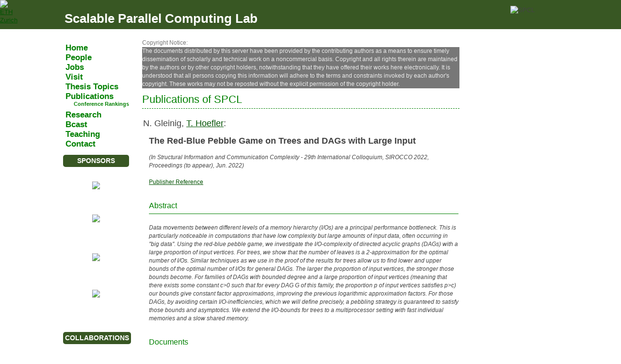

--- FILE ---
content_type: text/html; charset=UTF-8
request_url: https://spcl.inf.ethz.ch/Publications/index.php?pub=448
body_size: 3352
content:


<!DOCTYPE HTML PUBLIC "-//W3C//DTD HTML 4.01 Transitional//EN"
"http://www.w3.org/TR/html4/loose.dtd">

<html><head><title>SPCL - Publications</title><meta http-equiv="Content-Type" content="text/html; charset=UTF-8">
<link rel="stylesheet" href="../spcl.css" type="text/css">
<link rel="stylesheet" href="https://cdnjs.cloudflare.com/ajax/libs/font-awesome/4.7.0/css/font-awesome.min.css"><script src="https://ajax.googleapis.com/ajax/libs/jquery/3.3.1/jquery.min.js"></script><link rel='stylesheet' href='pubs.css'/><script src='pubs.js' type='text/javascript'></script></head>
<body>
<script>
      (function(i,s,o,g,r,a,m){i['GoogleAnalyticsObject']=r;i[r]=i[r]||function(){
          (i[r].q=i[r].q||[]).push(arguments)},i[r].l=1*new Date();a=s.createElement(o),
              m=s.getElementsByTagName(o)[0];a.async=1;a.src=g;m.parentNode.insertBefore(a,m)
                })(window,document,'script','//www.google-analytics.com/analytics.js','ga');

    ga('create', 'UA-48781228-1', 'ethz.ch');
    ga('send', 'pageview');

    </script><div id="header"><div id="header_eth_logo"><a href="https://www.ethz.ch"><img src="/.img/eth_logo_kurz_neg.png" width="164" height="60" alt="ETH Zurich"/></a></div><div id="header_wrap"><div id="header_logo"><img src="/.img/logo.png" width="253" height="40" alt="SPCL"/></div><div id="header_title"><a href="/index.php">Scalable Parallel Computing Lab</a></div></div></div><div id="wrap">
<div id="content">
<div id='cssmenu'>
<ul>
<li><a href='../Home/'><span>Home</span></a></li>
<li><a href='../People/'><span>People</span></a></li>
<li><a href='../Jobs/'><span>Jobs</span></a></li>
<li><a href='../Visit/'><span>Visit</span></a></li>
<li><a href='../SeMa/'><span>Thesis Topics</span></a></li>
<li><a href='../Publications/'><span>Publications</span></a></li>
<div id="indent">
<ul>
<li><a href='../Publications/Ranking/'><span>Conference Rankings</span></a></li>
</ul>
</div>
<li><a href='../Research/'><span>Research</span></a></li>
<li><a href='../Bcast/'><span>Bcast</span></a></li>
<li><a href='../Teaching/'><span>Teaching</span></a></li>
<li><a href='../Contact/'><span>Contact</span></a></li>
</ul>
<table width="140">
    
    <tr>
      <td height="40" align="center">
	    <div class="l_title">SPONSORS</div>
      </td>
    </tr>
    
    <tr>
      <td align="center" bgcolor="#FFFFFF">


	<table border="0" cellpadding="0" cellspacing="0">
    <tr>
	    <td class="logo" height="40" align="center" valign="center">
        <a href="http://www.google.com"><img src="/.img/Google.png" border="0"></a>
	    </td>
	  </tr>

	  <tr>
	    <td class="logo" height="75" align="center" valign="center">
	      <a href="http://www.intel.com"><img src="/.img/Intel.png" border="0"></a>
	    </td>
	  </tr>
	  
	  <tr>
	    <td class="logo" height="65" align="center" valign="center">
	      <a href="http://www.ibm.com/us/en/"><img src="/.img/IBM.jpg" border="0"></a>
	    </td>
	  </tr>
          
    <tr>
	    <td class="logo" height="65" align="center" valign="center">
	      <a href="http://www.nvidia.com/"><img src="/.img/Nvidia.png" border="0"></a>
	    </td>
    </tr>
	</table>


</table>
<br><br>
<table width="140">
	
    
    <tr>
      <td height="40" align="center">
	    <div class="l_title">COLLABORATIONS</div>
      </td>
    </tr>
    <tr>
      <td align="center" bgcolor="#FFFFFF">
	<table border="0" cellpadding="0" cellspacing="0">
          <tr>
	    <td class="logo" height="60" align="center" valign="center">
      <a href="http://www.cscs.ch/"><img src="/.img/CSCS.jpg" border="0"></a>
	      </td>
	  </tr>
          

          <tr>
	    <td class="logo" height="60" align="center" valign="center">
	      <a href="http://www.meteoswiss.ch/"><img src="/.img/Meteo.jpg" border="0"></a>
	      </td>
	  </tr>
          <tr>
	    <td class="logo" height="60" align="center" valign="center">
	      <a href="http://pollylabs.org/"><img height="43px" src="/.img/pollylabs.png" border="0"></a>
	      </td>
	  </tr>
          
          <tr>
	    <td class="logo" height="60" align="center" valign="center">
	      <a href="http://www.anl.gov/"><img src="/.img/ANL.jpg" border="0"></a>
	      </td>
	  </tr>
            
          <tr>
	    <td class="logo" height="60" align="center" valign="center">
	      <a href="https://www.washington.edu/"><img src="/.img/uw.jpg" style="width:110px;" border="0"></a>
	      </td>
	  </tr>
          
	  <tr>
	    <td class="logo" height="60" align="center" valign="center">
	      <a href="http://www.sandia.gov/"><img src="/.img/sandia.png" style="width:110px;" border="0"></a>
	      </td>
	  </tr>
	  
          <tr>
	    <td class="logo" height="60" align="center" valign="center">
                <a href="http://www.llnl.gov/"><img src="/.img/LLNL.png" border="0"></a>
	    </td>
	  </tr>
          <tr>
	    <td class="logo" height="60" align="center" valign="center">
                <a href="http://www.tu-darmstadt.de/"><img src="/.img/darmstadt.png" border="0"></a>
	    </td>
	  </tr>
      <tr>
	    <td class="logo" height="60" align="center" valign="center">
                <a href="http://www.titech.ac.jp/english/"><img src="/.img/tokiotech.jpg" style="width:110px;" border="0"></a>
	    </td>
	  </tr>
      <tr>
	    <td class="logo" height="60" align="center" valign="center">
                <a href="http://www.illinois.edu/"><img src="/.img/uiuc.jpg" style="width:110px;" border="0"></a>
	    </td>
	  </tr>

	</table>
      </td>
    </tr>
  </table>
</div>

<div id="main">

<div style="color:#777777">Copyright Notice:</div>
<p style="background-color:#777777; color:#eeeeee">
The documents distributed by this server have been provided by the
contributing authors as a means to ensure timely dissemination of
scholarly and technical work on a noncommercial basis. Copyright and all
rights therein are maintained by the authors or by other copyright
holders, notwithstanding that they have offered their works here
electronically.  It is understood that all persons copying this
information will adhere to the terms and constraints invoked by each
author's copyright. These works may not be reposted without the explicit
permission of the copyright holder.
</p>

<h3>Publications of SPCL</h3>


<div id="pubs">
<TABLE><TR><TD colspan=2><FONT SIZE="+1">N. Gleinig, <A style='font-weight: normal; text-decoration: underline' HREF="http://www.unixer.de">T. Hoefler</A>:</FONT><BR><BR></TD><TR><TD width=10>&nbsp;</TD><TD><B><FONT SIZE="+1">The Red-Blue Pebble Game on Trees and DAGs with Large Input</FONT></B><BR><BR><I> (In Structural Information and Communication Complexity - 29th International Colloquium, SIROCCO 2022, Proceedings (to appear), Jun. 2022) </I><BR><BR><A HREF=''>Publisher Reference</A><BR><BR><H4>Abstract</H4><I>Data movements between different levels of a memory hierarchy (I/Os) are a principal performance bottleneck. This is particularly noticeable in computations that have low complexity but large amounts of input data, often occurring in ''big data''. Using the red-blue pebble game, we investigate the I/O-complexity of directed acyclic graphs (DAGs) with a large proportion of input vertices. For trees, we show that the number of leaves is a 2-approximation for the optimal number of I/Os. Similar techniques as we use in the proof of the results for trees allow us to ﬁnd lower and upper bounds of the optimal number of I/Os for general DAGs. The larger the proportion of input vertices, the stronger those bounds become. For families of DAGs with bounded degree and a large proportion of input vertices (meaning that there exists some constant c>0 such that for every DAG G of this family, the proportion p of input vertices satisﬁes p>c) our bounds give constant factor approximations, improving the previous logarithmic approximation factors. For those DAGs, by avoiding certain I/O-inefficiencies, which we will deﬁne precisely, a pebbling strategy is guaranteed to satisfy those bounds and asymptotics. We extend the I/O-bounds for trees to a multiprocessor setting with fast individual memories and a slow shared memory.</I><BR><BR><H4>Documents</H4>download article: <A HREF=".pdf/PebbleTrees.pdf"><IMG WIDTH=20 SRC='.img/pdf.jpg' BORDER=0></A><BR>  </TD></TR><TR><TD>&nbsp;</TD><TD><H4>BibTeX</H4></TD></TR><TR><TD colspan=2><FONT face="courier"><TABLE><TR><TD>@inproceedings{,<BR>&nbsp;&nbsp;author={Niels Gleinig and Torsten Hoefler},<BR>&nbsp;&nbsp;title={{The Red-Blue Pebble Game on Trees and DAGs with Large Input}},<BR>&nbsp;&nbsp;year={2022},<BR>&nbsp;&nbsp;month={06},<BR>&nbsp;&nbsp;booktitle={Structural Information and Communication Complexity - 29th International Colloquium, SIROCCO 2022, Proceedings (to appear)},<BR>&nbsp;&nbsp;doi={},<BR>}</TD></TR></TABLE></font></TD></TR></TABLE></div>

</div>
<div id="right">

<!--
  Temporarily disable twitter...  
  <a class="twitter-timeline" align="right" width="200" height="1407" data-dnt="true" href="https://twitter.com/spcl_eth"  data-widget-id="313655060053762048">Tweets by @spcl_eth</a>
  <script>!function(d,s,id){var js,fjs=d.getElementsByTagName(s)[0];if(!d.getElementById(id)){js=d.createElement(s);js.id=id;js.src="//platform.twitter.com/widgets.js";fjs.parentNode.insertBefore(js,fjs);}}(document,"script","twitter-wjs");</script>
-->
</div>

	<div style="clear:both;"> </div>
</div>
</div>
<div id="footer"><b>&copy; Copyright 2017 ETH Zurich, SPCL, Torsten Hoefler. All rights reserved.</b></div>
</body>
</html>



--- FILE ---
content_type: text/css
request_url: https://spcl.inf.ethz.ch/spcl.css
body_size: 1937
content:
* { 
    padding: 0;
    margin: 0;
} 

body {
background: white;
font-family: Arial, Helvetica, sans-serif;
/* Corbel, 'Lucida Grande', 'Lucida Sans Unicode', 'DejaVu Sans', 'Bitstream Vera Sans', 'Liberation Sans', Verdana, 'Verdana Ref', sans-serif;*/
/*  "Century Gothic", "Trebuchet MS", "Arial", sans-serif;*/
font-size: 13px;
/* padding: 0; */
/* margin: 0; */
color: #444;
line-height: 17px;
}

img { border: none; }
a { color: #025202; }
a:hover { text-decoration: none; color: green; }
h3 { border-bottom: 1px solid #aaa; color: #666; padding-bottom: 10px; margin: 14px 0px 20px 0; font-weight: 100; font-size: 22px; }
h3 a { text-decoration: none; font-size: 22px; }
h3 a:hover { color: #333; }
h4 { border-bottom: 1px solid green; color: green; padding-bottom: 1px;} 

#videos{margin-top:5px;}

IMG.displayed {
    display: block;
    margin-left: auto;
    margin-right: auto }

ul
{
list-style-position:inside;
}

#wrap {
width: 1024px;
margin: 20px auto;
}

#top { 
/* background: url("header5_1.jpg") no-repeat;*/
 no-repeat;
padding: 10px 0;
}

#content {
margin: 10px 0 0 0;
/*padding: 0px 20px;*/
background: white url("")  repeat-y; /*hier bild (streifen) fuer schatten*/
}

#cssmenu {
list-style: none;
width: 160px;
float: left;
padding-top: 10px;
min-height: 125px;
margin-right:5px;

/*background: url(.img/back1.png) no-repeat;*/
}



#header {
    height: 60px;
    background-color:#385723;
    min-width:1024px;
}

#header_title{
    float:left;
    margin-top:20px;
    margin-left:5px;
    font-weight:bold;
    font-size:2em;
    color: white;
}

#header_eth_logo {
    height: 10px;
    width: 40px;
}

#header_wrap{
    width:1024px;
    margin: 0px auto;
}

#header_logo{
    float:right;
    height:50px;
    width: 100px;
    margin-top:2px;
}


#header_title a:link, #header_title a:hover, #header_title a:visited{
 text-decoration:none;
 color:white;
}



#cssmenu ul{
	list-style: none;
	margin: 0px;
	padding: 0px 0px 0px 7px;
    margin-bottom:5px;
}

#cssmenu a:link{
color: green;
/*font-family: "Century Gothic", "Trebuchet MS", "Arial", sans-serif;*/
/*font-size: 15px;*/
font-size:1.3em;
/*height: 20px;*/
margin-bottom:3px;
display:block;
text-decoration: none;
font-weight:bold;
}


td.logo {
 padding-top:10px;
}

#indent a:link{
color: green;
/*font-family: "Century Gothic", "Trebuchet MS", "Arial", sans-serif;
font-size: 12px;
text-decoration: none;
margin: -4px 0px 0 5px;
font-weight:normal;
}

#indent_t a:link{
color: green;
/*font-family: "Century Gothic", "Trebuchet MS", "Arial", sans-serif;*/
font-size: 11px;
text-decoration: none;
margin: -4px 0px 0 10px;*/
font-weight:normal;
}

#indent_t2 a:link{
color: green;
/*font-family: "Century Gothic", "Trebuchet MS", "Arial", sans-serif;*/
font-size: 10px;
text-decoration: none;
margin: -8px 0px 0 15px;
font-weight:normal;
}

#cssmenu a:visited{
text-decoration: line-through;
}

#cssmenu a:hover{
color: #595959;
}

#cssmenu a:active{
color: #dbdbdb;
}

/*why do we need this? it put's the burden of inserting divs on the user!*/
#list ul, ol {
margin: 5px 5px 0 25px;    
}

#main {
padding: 0px 0px 20px 0px;
/*margins: 10px 0px 10px 0px;*/
width: 654px;
float: left;
font-size: 12px;
/*text-align: justify;*/
}

#main h3 {
color: green;    
border-bottom: 1px dashed green; 
}

#right {
width: 200px;
float: right;
padding: 0px 0 5px 0;
font-size: 1em;
margin-left:5px;
}

#pubs {
text-align: left;
}

#pubs h4 {
    border-bottom: 1px solid;
    padding-bottom: 8px; 
    margin: 14px 0px 20px 0; 
    font-weight: 100; 
    font-size: 16px; 
}

/*
P.blocktext {
    margin-left: auto;
    margin-right: auto;
}*/

div#content .lm p {
    margin-top: 0;
    margin-left: auto;
    width: 100%;
}
div#content p.imgs {
    width: 140px;
    float: left;
    margin-left: 0;
}
div#content.media p.imgs {
    text-align: center;
}


#footer {
margin: 50px 0 0 0;
font-size: 0.9em;
color: white;
text-align: center;
height:30px;
line-height: 30px;
/*background: url(.img/footer.png) /* bild fuer unten*/ 
background-color:#385723;
min-width:1024px;
}

#bottom {
background: white url() no-repeat; /* hier bild fuer schatten bottom*/
padding: 0px 0;
}



div.l_title{
    background-color:#385723;
    color:white;
    font-size:1.1em;
    padding:4px;
    font-weight:bold;
    border-radius: 5px;
}

div#listing {
    background: #ffffff; 
    overflow:auto;
    width:auto;
    border:solid gray;
    border-width:.1em .1em .1em .8em;
    padding:.2em .6em;
}

pre#listing {
	margin: 0; 
	line-height: 125%;
}

span#fun {
	color: #0066BB; 
	font-weight: bold;
}

span#varType {
	color: #333399; 
	font-weight: bold;
}

span#ast {
	color: #333333;
}


div.hl_post_header{
    margin: 5px;
}

div.hl_post_title{
    font-size:1.2em;
}

div.hl_post_title_input input, textarea{
    width:100%;
    padding-left:2px;
}



div.hl_post_save{
    width:100%;
}

div.hl_post_save{
    margin:5px;
}

div.hl_post_publish_ck{
    float:left;
    margin-top:7px;
}

div.hl_post_publish_lbl{
    font-size:1.4em;
    float:left;
    margin-left:5px;
    margin-top:5px;
}

div.hl_post_save_btn{
    margin-left:20px;
    width:40%;
    float:right;
}

div.hl_post_save_btn input{
    font-size:1.2em;
    width:100%;
}



div.hl_viewall_title{
    float:left;
    font-size:1.6em;
    margin-bottom:5px;
}

div.hl_viewall_title a, div.hl_viewall_title a:link, div.hl_viewall_title a:visited{
    text-decoration:none;
}

div.hl_viewall_author{
    float:right;
    font-style:italic;
}

div.hl_viewall_item{
    float: left;
    clear: both;
    margin: 5px;
    margin-bottom:15px;
    width: 100%;
    padding-bottom:3px;
    border-bottom: 1px dashed #008000;
}

div.hl_viewall_item_info{
    clear:both;
    float:left;
    width:100%;
}

div.hl_viewall_item_teaser{
    float:left;
}

div.hl_viewall_admin{
    font-size:1em;
    float:right;
    margin-left:4px;
}

div.hl_viewall_pagetitle{
    font-size: 2em;
    margin-bottom:15px;
}

div.hl_list_entry_head_title{
    padding-bottom:5px;
    border-bottom: 1px dashed #008000;
    color: #008000;
    font-weight: 100;
    font-size: 26px;
}   

div.hl_list_entry_head_author{
    float:right;
    font-style:italic;
}

div.hl_list_entry_body{
    padding-top:20px;
}

div.hl_list_entry{
    margin-bottom: 15px;
}


.fa {
  padding: 20px;
  font-size: 50px !important;
  width: 60px;
  text-align: center;
  text-decoration: none;
  margin: 5px 2px;
}

.fa:hover {
    opacity: 0.7;
}


--- FILE ---
content_type: text/css
request_url: https://spcl.inf.ethz.ch/Publications/pubs.css
body_size: 315
content:
.filters {
    margin-bottom:10px;
    width: 430px;
}

.pub_filter {
    width: 100%;
    overflow: auto;
    margin-left: 10px;
}

.pub_filter_b {
    margin:8px;
}

.pub_filter_b_years
{
    float:left;
    margin-left:8px;
}

.pub_filter_b_type {
    float:left;
}

.pub_filter_b_tags {
    clear:both;
    width:600px;
}

.pub_filter_years {
    margin-top:10px;
}
.filter_lbl{
    padding-top:-2px;
    margin-left:4px;
    user-select: none;
    cursor: default;
}

.filter {
    background-color: #e5f5e0;
    margin: 4px;
    padding: 4px;
    float:left;
}
.filter_input {
    float:left;
    margin-right:5px;
}

.pub_filter_title {
    font-weight:bold;
    font-size:1.2em;
    text-align:left;
    margin-bottom:3px;
    color: green;
    margin-left:4px;
}


--- FILE ---
content_type: text/javascript
request_url: https://spcl.inf.ethz.ch/Publications/pubs.js
body_size: 552
content:
$(document).ready(function() {

    $(".filter_trigger").each(function(idx, elem) {
        $(this).change(function() {
            if ($(this).hasClass("filter_tags") && $(this).is(":checked")) {
                if ($(this).val() != "any") {
                    $("#tag_any").prop("checked", false);
                } else {

                    $(".filter_tags").each(function (i, e) { 
                        if ($(this).val()!="any") $(this).prop("checked", false);
                    });
                }
            }

            update_pubs();
        });
    

    });

    $("#filter_year_from").change(function (i, e) {
        year_from = $("#filter_year_from").children("option:selected").val();
        year_to = $("#filter_year_to").children("option:selected").val();
     
        if (year_from >= year_to) {
            $("#filter_year_to").val(year_from);
        }

        update_pubs()

    });

    $("#filter_year_to").change(function (i,e) {
        year_from = $("#filter_year_from").children("option:selected").val();
        year_to = $("#filter_year_to").children("option:selected").val();
     
        if (year_from >= year_to) {
            $("#filter_year_from").val(year_to);
        }

        update_pubs();
    });

    update_pubs();
});

function update_pubs() {
    year_from = $("#filter_year_from").children("option:selected").val();
    year_to = $("#filter_year_to").children("option:selected").val();

    $(".pub_div").each(function(idx, elem) {

        var show = true;
        show = ($(this).data("year") >= year_from && $(this).data("year") <= year_to);
        var this_div = $(this);
        has_one_tag=false;
        $('.filter_tags:checkbox:checked').each(function(idx, el) {
            has_one_tag = has_one_tag || $(this).val()=="any" || this_div.hasClass("tag-" + $(this).val());
        });       

        has_one_type=false;
        $('.filter_types:checkbox:checked').each(function(idx, el) {
            has_one_type = has_one_type || this_div.data("type") == $(this).val();
        });       


        show = show && has_one_tag && has_one_type;
        if (show) {
            $(this).show();
        } else {
            $(this).hide();
        }
    });

}


--- FILE ---
content_type: text/plain
request_url: https://www.google-analytics.com/j/collect?v=1&_v=j102&a=1091834783&t=pageview&_s=1&dl=https%3A%2F%2Fspcl.inf.ethz.ch%2FPublications%2Findex.php%3Fpub%3D448&ul=en-us%40posix&dt=SPCL%20-%20Publications&sr=1280x720&vp=1280x720&_u=IEBAAAABAAAAACAAI~&jid=51803733&gjid=30826120&cid=1852436844.1761959572&tid=UA-48781228-1&_gid=1620086117.1761959572&_r=1&_slc=1&z=1380342712
body_size: -450
content:
2,cG-ZPLFKPZNEH